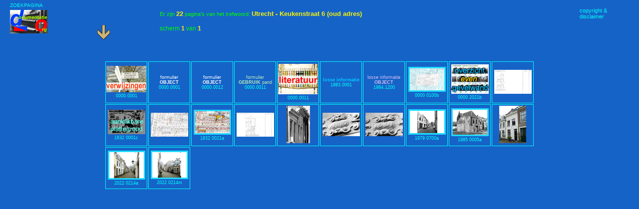

--- FILE ---
content_type: text/html
request_url: https://documentatie.org/uds4/zoekpagina3.asp?search=Utrecht%20-%20Keukenstraat%206%20(oud%20adres)
body_size: 6905
content:
<!DOCTYPE html PUBLIC "-//W3C//DTD XHTML 1.0 Strict//EN" "http://www.w3.org/TR/xhtml1/DTD/xhtml1-strict.dtd">
<html>
<head>
<title>UDS-thumbs van trefwoord</title>
<style>
  body {color:#00FFF7;background:#1663C8;font-family:Verdana,Arial,Helvetica,sans-serif}
  td {border:1px solid #00FFF7;width:80px;height:80px;font-family:Verdana, Arial, Helvetica, sans-serif; font-size:7pt;text-align:center}
  a {text-decoration:none;color:#00FFF7}
  a.info {position:relative;z-index:24;background-color:blue;height:12px;color:#000;text-decoration:none}
  a.info:hover {z-index:25;background-color:#1663C8}
  a.info span {display:none}
  a.info:hover span {display:block;position:absolute;top:2em;left:2em;width:15em;border:1px solid lime;background-color:#ffffcc;color:black;text-align:center;font-size:10px}
  img {border:0px}
  p {position:absolute;left:3%;bottom:8%}
  table {margin-top:95px;margin-left: auto;margin-right: auto}
  #paginawijzer {position:absolute;left:320px;top:20px;text-align:left;font-size:11px;font-weight:normal;color:lime}
</style>
</head>
<body>
<!-- PIJL -->
<span style="position:absolute;left:195px;top:50px"><img src="/uds4/images/pijlbeneden.gif"></a></span>
<!-- /PIJL -->

<!-- DISCLAIMER-voledig -->
<a style="position:absolute;right:5%;top:15px;font-size:11px" title="copyright & disclaimer" href="/uds4/disclaimerzonderflash.htm" target="_top">copyright &amp;<br>disclaimer</a>
<!-- /DISCLAIMER-voledig -->

<!-- UDS-thumb-zoekpagina -->
<a style="position:absolute;left:20px;top:5px;font-size:10px" title="nieuwe ZOEKopdracht" href="/" target="_top">ZOEKPAGINA</a>
<span style="position:absolute;left:20px;top:20px">
<a title="nieuwe ZOEKopdracht" href="/" target="_top"><img src="/uds4/images/THUMB-uds1.jpg"></a>
</span>
<!-- /UDS-thumb-zoekpagina -->


&nbsp;

<div id="paginawijzer">Er zijn <span style="color:#FAF106;font-weight:bold;font-size:13px">22</span> pagina's van het trefwoord: <span style="color:#FAF106;font-weight:bold;font-size:13px">Utrecht - Keukenstraat 6 (oud adres)</span>
</div>
<table><tr><td><a target="_top" href="dbdropdownvolgende.asp?start=0&search=Utrecht - Keukenstraat 6 (oud adres)&zoekmethode=6"> <font color=#FAF106><img src="/data/thumbs/V/Verwijzingenplaatje.jpg"></font> 0000.0001</a></td><td><a target="_top" href="dbdropdownvolgende.asp?start=1&search=Utrecht - Keukenstraat 6 (oud adres)&zoekmethode=6"> <font color=#fffffc>formulier<br><b>OBJECT</b> </font> 0000.0001</a></td><td><a target="_top" href="dbdropdownvolgende.asp?start=2&search=Utrecht - Keukenstraat 6 (oud adres)&zoekmethode=6"><font color=#fffffc>formulier<br><b>OBJECT</b></font><br>0000.0012</a></td><td><a target="_top" href="dbdropdownvolgende.asp?start=3&search=Utrecht - Keukenstraat 6 (oud adres)&zoekmethode=6"> <font color=#B6EDB6>formulier<br><b>GEBRUIK</b> pand </font> 0000.0011</a></td><td><a target="_top" href="dbdropdownvolgende.asp?start=4&search=Utrecht - Keukenstraat 6 (oud adres)&zoekmethode=6"> <font color=#FAF106><img src="/data/thumbs/L/Literatuurplaatje.jpg"></font> 0000.0011</a></td><td><a target="_top" href="dbdropdownvolgende.asp?start=5&search=Utrecht - Keukenstraat 6 (oud adres)&zoekmethode=6"> <font color=#00CCFF><b>losse informatie</b></font> 1983.0001</a></td><td><a target="_top" href="dbdropdownvolgende.asp?start=6&search=Utrecht - Keukenstraat 6 (oud adres)&zoekmethode=6"> <font color=#D7BCF1>losse informatie<br><b>OBJECT</b> </font> 1984.1200</a></td><td><a target="_top" href="dbdropdownvolgende.asp?start=7&search=Utrecht - Keukenstraat 6 (oud adres)&zoekmethode=6"><img src="/data/thumbs/ZoekplaatDb/ZplaatBlok/ZplaatBlokA66-UDS-1974.jpg"></a><br>0000 0100b</td><td><a target="_top" href="dbdropdownvolgende.asp?start=8&search=Utrecht - Keukenstraat 6 (oud adres)&zoekmethode=6"><img src="/data/thumbs/ZoekplaatDb/ZplaatGevelwand/ZplaatGevelwand-KeukenstraatEven-2021b.jpg"></a><br>0000 2021b</td><td><a target="_top" href="dbdropdownvolgende.asp?start=9&search=Utrecht - Keukenstraat 6 (oud adres)&zoekmethode=6"><img src="/data/thumbs/Utrecht/K/Utrecht - Keukenstraat 6 (oud adres) _kaart_6 [1800.0001].jpg"></a></td></tr><tr><td><a target="_top" href="dbdropdownvolgende.asp?start=10&search=Utrecht - Keukenstraat 6 (oud adres)&zoekmethode=6"><img src="/data/thumbs/Z/Zoekplaat-Plattegrond.jpg"</a><br>1832 0001c</td><td><a target="_top" href="dbdropdownvolgende.asp?start=11&search=Utrecht - Keukenstraat 6 (oud adres)&zoekmethode=6"><img src="/data/thumbs/afbnummer/afbnr.MIN/MIN1832-blokA66-B1777.jpg"></a></td><td><a target="_top" href="dbdropdownvolgende.asp?start=12&search=Utrecht - Keukenstraat 6 (oud adres)&zoekmethode=6"><img src="/data/thumbs/ZoekplaatDb/ZplaatBlok/ZplaatBlokA66min-det-1.jpg"></a><br>1832 0021a</td><td><a target="_top" href="dbdropdownvolgende.asp?start=13&search=Utrecht - Keukenstraat 6 (oud adres)&zoekmethode=6"><img src="/data/thumbs/Utrecht/K/Utrecht - Keukenstraat 6 (oud adres) _kaart_6 [1966.0001].jpg"></a></td><td><a target="_top" href="dbdropdownvolgende.asp?start=14&search=Utrecht - Keukenstraat 6 (oud adres)&zoekmethode=6"><img src="/data/thumbs/afbnummer/afbnr.jp.F.5/jp.F.5823.jpg"></a></td><td><a target="_top" href="dbdropdownvolgende.asp?start=15&search=Utrecht - Keukenstraat 6 (oud adres)&zoekmethode=6"><img src="/data/thumbs/afbnummer/afbnr.jp.F.5/jp.F.5826.jpg"></a></td><td><a target="_top" href="dbdropdownvolgende.asp?start=16&search=Utrecht - Keukenstraat 6 (oud adres)&zoekmethode=6"><img src="/data/thumbs/afbnummer/afbnr.jp.F.5/jp.F.5824.jpg"></a></td><td><a target="_top" href="dbdropdownvolgende.asp?start=17&search=Utrecht - Keukenstraat 6 (oud adres)&zoekmethode=6"><img src="/data/thumbs/ZoekplaatDb/ZplaatHUA/ZplaatHUA.catnr.60227.jpg"></a><br>1979 0700a</td><td><a target="_top" href="dbdropdownvolgende.asp?start=18&search=Utrecht - Keukenstraat 6 (oud adres)&zoekmethode=6"><img src="/data/thumbs/ZoekplaatDb/ZplaatHUA/ZplaatHUA.catnr.60228.jpg"></a><br>1985 0005a</td><td><a target="_top" href="dbdropdownvolgende.asp?start=19&search=Utrecht - Keukenstraat 6 (oud adres)&zoekmethode=6"><img src="/data/thumbs/afbnummer/afbnr.jp.P.2201/jp.P.220114.418.jpg"></a></td></tr><tr><td><a target="_top" href="dbdropdownvolgende.asp?start=20&search=Utrecht - Keukenstraat 6 (oud adres)&zoekmethode=6"><img src="/data/thumbs/ZoekplaatDb/ZplaatFotoJP/ZplaatFoto.jp.P.220214.598.jpg"></a><br>2022 0214a</td><td><a target="_top" href="dbdropdownvolgende.asp?start=21&search=Utrecht - Keukenstraat 6 (oud adres)&zoekmethode=6"><img src="/data/thumbs/ZoekplaatDb/ZplaatFotoJP/ZplaatFoto.jp.P.220214.593.jpg"></a><br>2022 0214m</td></tr></table><br>
<div style="position:absolute;left:320px;top:50px;font-family:arial;font-size:12px;color:lime">
scherm <span style="color:#FAF106;font-weight:bold;font-size:12px">1</span> van <span style="color:#FAF106;font-weight:bold;font-size:12px">1</div>

</body></html>
